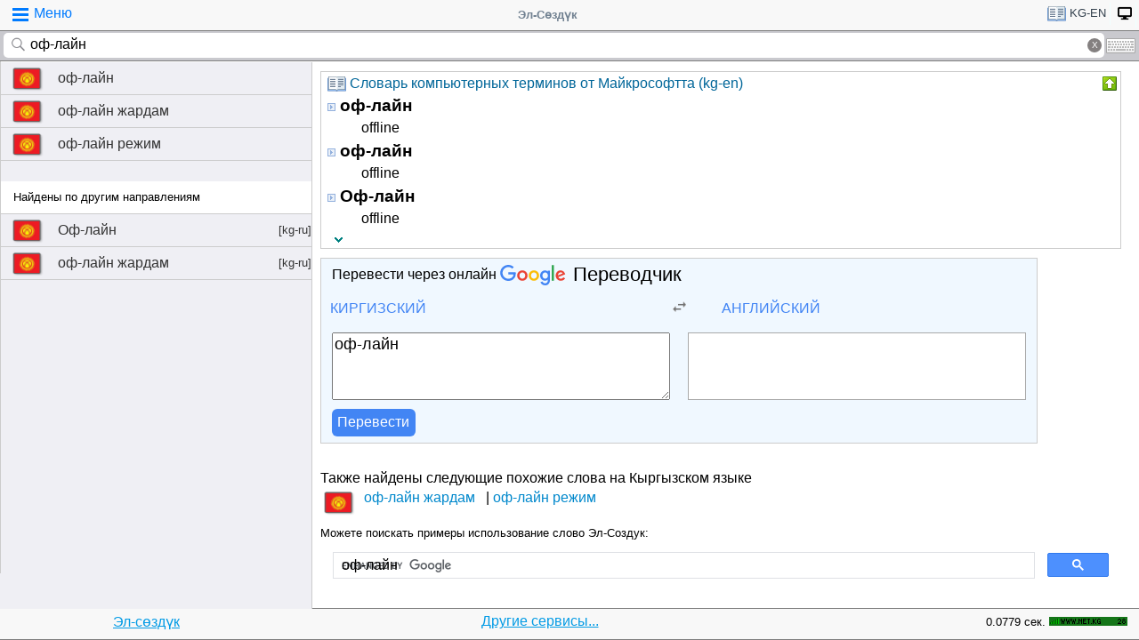

--- FILE ---
content_type: text/html; charset=utf-8
request_url: https://www.google.com/recaptcha/api2/aframe
body_size: 115
content:
<!DOCTYPE HTML><html><head><meta http-equiv="content-type" content="text/html; charset=UTF-8"></head><body><script nonce="4D_L_hTVUFxGhKMekDiOtA">/** Anti-fraud and anti-abuse applications only. See google.com/recaptcha */ try{var clients={'sodar':'https://pagead2.googlesyndication.com/pagead/sodar?'};window.addEventListener("message",function(a){try{if(a.source===window.parent){var b=JSON.parse(a.data);var c=clients[b['id']];if(c){var d=document.createElement('img');d.src=c+b['params']+'&rc='+(localStorage.getItem("rc::a")?sessionStorage.getItem("rc::b"):"");window.document.body.appendChild(d);sessionStorage.setItem("rc::e",parseInt(sessionStorage.getItem("rc::e")||0)+1);localStorage.setItem("rc::h",'1769469000184');}}}catch(b){}});window.parent.postMessage("_grecaptcha_ready", "*");}catch(b){}</script></body></html>